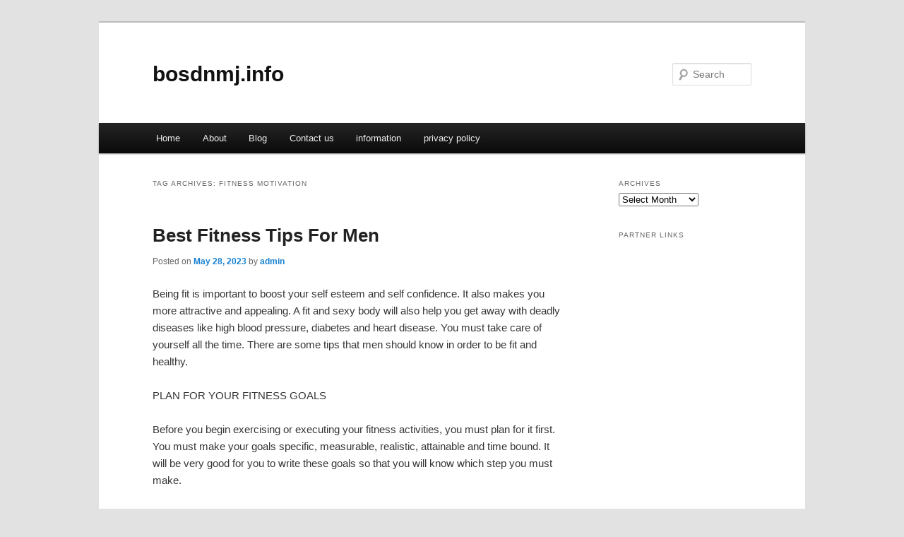

--- FILE ---
content_type: text/html; charset=UTF-8
request_url: https://bosdnmj.info/tag/fitness-motivation/
body_size: 3634
content:
<!DOCTYPE html>
<!--[if IE 6]>
<html id="ie6" dir="ltr" lang="en-US">
<![endif]-->
<!--[if IE 7]>
<html id="ie7" dir="ltr" lang="en-US">
<![endif]-->
<!--[if IE 8]>
<html id="ie8" dir="ltr" lang="en-US">
<![endif]-->
<!--[if !(IE 6) & !(IE 7) & !(IE 8)]><!-->
<html dir="ltr" lang="en-US">
<!--<![endif]-->
<head>
<meta charset="UTF-8" />
<meta name="viewport" content="width=device-width" />
<title>fitness motivation | bosdnmj.info</title>
<link rel="profile" href="https://gmpg.org/xfn/11" />
<link rel="stylesheet" type="text/css" media="all" href="https://bosdnmj.info/wp-content/themes/DMC/style.css" />
<link rel="pingback" href="https://bosdnmj.info/xmlrpc.php" />
<!--[if lt IE 9]>
<script src="https://bosdnmj.info/wp-content/themes/DMC/js/html5.js" type="text/javascript"></script>
<![endif]-->
<link rel="alternate" type="application/rss+xml" title="bosdnmj.info &raquo; Feed" href="https://bosdnmj.info/feed/" />
<link rel="alternate" type="application/rss+xml" title="bosdnmj.info &raquo; Comments Feed" href="https://bosdnmj.info/comments/feed/" />
<link rel="alternate" type="application/rss+xml" title="bosdnmj.info &raquo; fitness motivation Tag Feed" href="https://bosdnmj.info/tag/fitness-motivation/feed/" />
<link rel="EditURI" type="application/rsd+xml" title="RSD" href="https://bosdnmj.info/xmlrpc.php?rsd" />
<link rel="wlwmanifest" type="application/wlwmanifest+xml" href="https://bosdnmj.info/wp-includes/wlwmanifest.xml" /> 
<link rel='index' title='bosdnmj.info' href='https://bosdnmj.info/' />
<meta name="generator" content="WordPress 3.1.3" />
</head>

<body class="archive tag tag-fitness-motivation tag-246 two-column right-sidebar">
<div id="page" class="hfeed">
	<header id="branding" role="banner">
			<hgroup>
				<h1 id="site-title"><span><a href="https://bosdnmj.info/" rel="home">bosdnmj.info</a></span></h1>
				<h2 id="site-description"></h2>
			</hgroup>


								<form method="get" id="searchform" action="https://bosdnmj.info/">
		<label for="s" class="assistive-text">Search</label>
		<input type="text" class="field" name="s" id="s" placeholder="Search" />
		<input type="submit" class="submit" name="submit" id="searchsubmit" value="Search" />
	</form>
			
			<nav id="access" role="navigation">
				<h3 class="assistive-text">Main menu</h3>
								<div class="skip-link"><a class="assistive-text" href="#content">Skip to primary content</a></div>
									<div class="skip-link"><a class="assistive-text" href="#secondary">Skip to secondary content</a></div>
												<div class="menu"><ul><li ><a href="https://bosdnmj.info/" title="Home">Home</a></li><li class="page_item page-item-6"><a href="https://bosdnmj.info/about/" title="About">About</a></li><li class="page_item page-item-10"><a href="https://bosdnmj.info/blog/" title="Blog">Blog</a></li><li class="page_item page-item-8"><a href="https://bosdnmj.info/contact-us/" title="Contact us">Contact us</a></li><li class="page_item page-item-164"><a href="https://bosdnmj.info/information/" title="information">information</a></li><li class="page_item page-item-14"><a href="https://bosdnmj.info/privacy-policy/" title="privacy policy">privacy policy</a></li></ul></div>
			</nav><!-- #access -->
	</header><!-- #branding -->


	<div id="main">

		<section id="primary">
			<div id="content" role="main">

			
				<header class="page-header">
					<h1 class="page-title">Tag Archives: <span>fitness motivation</span></h1>

									</header>

				
								
					
	<article id="post-140" class="post-140 post type-post status-publish format-standard hentry category-fitness tag-24-hour-fitness tag-emma-fitness tag-fitness tag-fitness-battle tag-fitness-blender tag-fitness-challenge tag-fitness-channel tag-fitness-influencer tag-fitness-model tag-fitness-motivation tag-fitness-music tag-fitness-test tag-fitness-tips tag-fitness-video tag-fitness-youtuber tag-planet-fitness">
		<header class="entry-header">
						<h1 class="entry-title"><a href="https://bosdnmj.info/best-fitness-tips-for-men/" rel="bookmark">Best Fitness Tips For Men</a></h1>
			
						<div class="entry-meta">
				<span class="sep">Posted on </span><a href="https://bosdnmj.info/best-fitness-tips-for-men/" title="4:59 am" rel="bookmark"><time class="entry-date" datetime="2023-05-28T04:59:26+00:00">May 28, 2023</time></a><span class="by-author"> <span class="sep"> by </span> <span class="author vcard"><a class="url fn n" href="https://bosdnmj.info/author/admin/" title="View all posts by admin" rel="author">admin</a></span></span>			</div><!-- .entry-meta -->
			
					</header><!-- .entry-header -->

				<div class="entry-content">
			<div id="article-content">
<p>Being fit is important to boost your self esteem and self confidence. It also makes you more attractive and appealing. A fit and sexy body will also help you get away with deadly diseases like high blood pressure, diabetes and heart disease. You must take care of yourself all the time. There are some tips that men should know in order to be fit and healthy.</p>
<p>PLAN FOR YOUR FITNESS GOALS</p>
<p>Before you begin exercising or executing your fitness activities, you must plan for it first. You must make your goals specific, measurable, realistic, attainable and time bound. It will be very good for you to write these goals so that you will know which step you must make.</p>
<p>THINK POSITIVE</p>
<p>Men must keep their mind positive and hopeful. You must get away with negative thoughts. Always remember that your mind can dictate your body so keep positive thoughts so that you will see positive effects in your body. You must think about positive things so that you will feel motivated all the time.</p>
<p>STRENGTHEN YOUR MUSCLES</p>
<p>Men like you are expected to have strong muscles for physical tasks. Strong muscles can help you carry out the tasks assigned to you. It can also protect the vital organs in your body. Always remember that strong and well shaped muscles will make you feel good. It can also affect your mind condition.</p>
<p>MAINTAIN A REGULAR EXERCISE</p>
<p>Regular exercise will keep your body active and energetic. It will help you increase your endurance and resistance to stress. You can also join sports activities to maintain your physical activity. Swimming, bicycling and basketball are some of the best choices.</p>
<p>TAKE GROUP FITNESS CLASSES</p>
<p>You can join group fitness classes to keep your physical activity active and to meet new people. Aerobics class is good. Group classes is advantageous because you will find support and encouragement from the group. It will help you to have deep motivation to continue the activity.</p>
<p>JOIN MOUNTAIN BIKING</p>
<p>Most men enjoy extreme sports and mountain biking is one good choice for you. It will keep you fit and healthy. In mountain biking you will be able to see lots of splendid views and you can keep in touch with nature. You will surely feel refreshed and rejuvenated all the time.</p>
<p>JOIN YOGA CLASSES</p>
<p>Yoga is known to be good in keeping your mind and body healthy and relaxed. It is one good way to escape from your busy lifestyle. It helps you achieve proper breathing and habits. Also it can keep you calm and peaceful all the time.</p>
<p>Most men want to have a fit and healthy body. It will make you attractive and sexy. There are some things that you can do to keep yourself fit and healthy. You just need to choose what you prefer the most.</p>
</p></div>
<div class="mads-block"></div>					</div><!-- .entry-content -->
		
		<footer class="entry-meta">
												<span class="cat-links">
				<span class="entry-utility-prep entry-utility-prep-cat-links">Posted in</span> <a href="https://bosdnmj.info/category/fitness/" title="View all posts in fitness" rel="category tag">fitness</a>			</span>
															<span class="sep"> | </span>
							<span class="tag-links">
				<span class="entry-utility-prep entry-utility-prep-tag-links">Tagged</span> <a href="https://bosdnmj.info/tag/24-hour-fitness/" rel="tag">24 hour fitness</a>, <a href="https://bosdnmj.info/tag/emma-fitness/" rel="tag">emma fitness</a>, <a href="https://bosdnmj.info/tag/fitness/" rel="tag">fitness</a>, <a href="https://bosdnmj.info/tag/fitness-battle/" rel="tag">fitness battle</a>, <a href="https://bosdnmj.info/tag/fitness-blender/" rel="tag">fitness blender</a>, <a href="https://bosdnmj.info/tag/fitness-challenge/" rel="tag">fitness challenge</a>, <a href="https://bosdnmj.info/tag/fitness-channel/" rel="tag">fitness channel</a>, <a href="https://bosdnmj.info/tag/fitness-influencer/" rel="tag">fitness influencer</a>, <a href="https://bosdnmj.info/tag/fitness-model/" rel="tag">fitness model</a>, <a href="https://bosdnmj.info/tag/fitness-motivation/" rel="tag">fitness motivation</a>, <a href="https://bosdnmj.info/tag/fitness-music/" rel="tag">fitness music</a>, <a href="https://bosdnmj.info/tag/fitness-test/" rel="tag">fitness test</a>, <a href="https://bosdnmj.info/tag/fitness-tips/" rel="tag">fitness tips</a>, <a href="https://bosdnmj.info/tag/fitness-video/" rel="tag">fitness video</a>, <a href="https://bosdnmj.info/tag/fitness-youtuber/" rel="tag">fitness youtuber</a>, <a href="https://bosdnmj.info/tag/planet-fitness/" rel="tag">planet fitness</a>			</span>
						
			
					</footer><!-- .entry-meta -->
	</article><!-- #post-140 -->

				
				
			
			</div><!-- #content -->
		</section><!-- #primary -->

		<div id="secondary" class="widget-area" role="complementary">
			<aside id="archives-2" class="widget widget_archive"><h3 class="widget-title">Archives</h3>		<select name="archive-dropdown" onchange='document.location.href=this.options[this.selectedIndex].value;'> <option value="">Select Month</option> 	<option value='https://bosdnmj.info/2023/05/'> May 2023 </option>
	<option value='https://bosdnmj.info/2023/04/'> April 2023 </option>
	<option value='https://bosdnmj.info/2022/12/'> December 2022 </option>
	<option value='https://bosdnmj.info/2021/05/'> May 2021 </option>
	<option value='https://bosdnmj.info/2021/04/'> April 2021 </option>
	<option value='https://bosdnmj.info/2021/03/'> March 2021 </option>
	<option value='https://bosdnmj.info/2021/02/'> February 2021 </option>
	<option value='https://bosdnmj.info/2021/01/'> January 2021 </option>
	<option value='https://bosdnmj.info/2020/08/'> August 2020 </option>
	<option value='https://bosdnmj.info/2020/07/'> July 2020 </option>
	<option value='https://bosdnmj.info/2020/06/'> June 2020 </option>
 </select>
</aside><aside id="execphp-3" class="widget widget_execphp"><h3 class="widget-title">Partner Links</h3>			<div class="execphpwidget"></div>
		</aside>		</div><!-- #secondary .widget-area -->
<!-- wmm d -->
	</div><!-- #main -->

	<footer id="colophon" role="contentinfo">

			

			<div id="site-generator">
								<center/>
<!-- begin footer -->

<div id="footer">Copyright &copy; 2026 <a href="https://bosdnmj.info" title="bosdnmj.info">bosdnmj.info</a> - All rights reserved

  <div id="credit"></div>
</div>
</div>
<script defer src="https://static.cloudflareinsights.com/beacon.min.js/vcd15cbe7772f49c399c6a5babf22c1241717689176015" integrity="sha512-ZpsOmlRQV6y907TI0dKBHq9Md29nnaEIPlkf84rnaERnq6zvWvPUqr2ft8M1aS28oN72PdrCzSjY4U6VaAw1EQ==" data-cf-beacon='{"version":"2024.11.0","token":"0a1c3d5fe88443e8b5b413924eb41c58","r":1,"server_timing":{"name":{"cfCacheStatus":true,"cfEdge":true,"cfExtPri":true,"cfL4":true,"cfOrigin":true,"cfSpeedBrain":true},"location_startswith":null}}' crossorigin="anonymous"></script>
</body></html>
			</div>
	</footer><!-- #colophon -->
</div><!-- #page -->


</body>
</html>